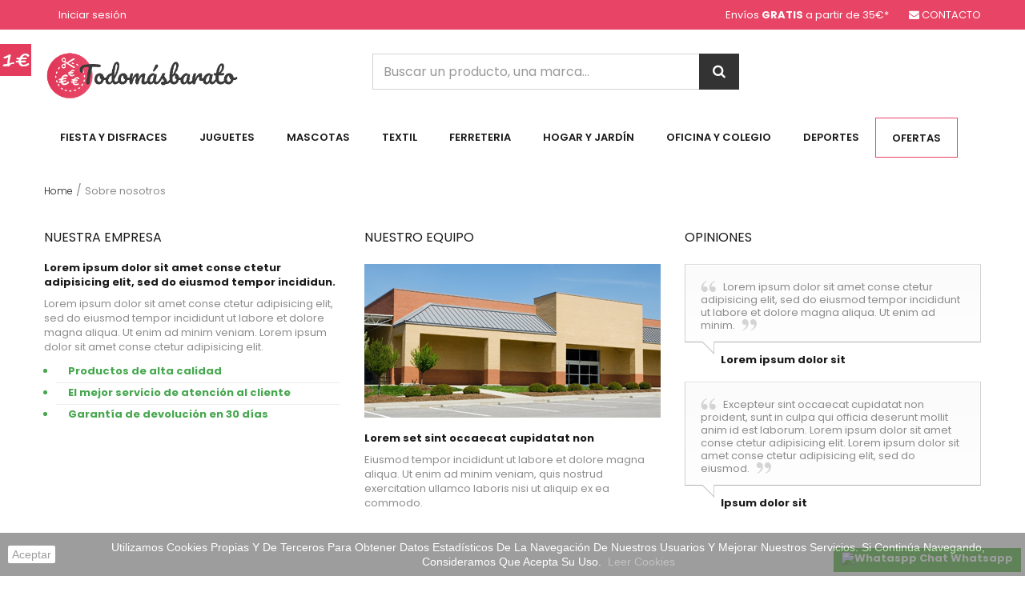

--- FILE ---
content_type: text/html; charset=utf-8
request_url: https://todomasbarato.es/info/sobre-nosotros
body_size: 12647
content:
<!DOCTYPE HTML> <!--[if lt IE 7]><html class="no-js lt-ie9 lt-ie8 lt-ie7" lang="es-es"><![endif]--> <!--[if IE 7]><html class="no-js lt-ie9 lt-ie8 ie7" lang="es-es"><![endif]--> <!--[if IE 8]><html class="no-js lt-ie9 ie8" lang="es-es"><![endif]--> <!--[if gt IE 8]><html class="no-js ie9" lang="es-es"><![endif]--><html lang="es-es"><head><meta charset="utf-8" /><title>Sobre nosotros - TodoMasBarato</title><meta name="description" content="Averigüe más sobre nosotros" /><meta name="keywords" content="sobre nosotros, información" /><meta name="generator" content="PrestaShop" /><meta name="robots" content="noindex,follow" /><meta name="viewport" content="width=device-width, minimum-scale=0.25, maximum-scale=1.6, initial-scale=1.0" /><meta name="apple-mobile-web-app-capable" content="yes" /><link rel="icon" type="image/vnd.microsoft.icon" href="/img/ico2.ico?1568408925" /><link rel="shortcut icon" type="image/x-icon" href="/img/ico2.ico?1568408925" /><link rel="stylesheet" href="https://todomasbarato.es/themes/owl_esonic/cache/v_95_28769f18587ef01b09244f596a1e90da_all.css" type="text/css" media="all" />  <link href="https://fonts.googleapis.com/css?family=Poppins:300,400,500,600,700&amp;subset=devanagari,latin-ext" rel="stylesheet"><link href='https://fonts.googleapis.com/css?family=Playfair+Display:400,400italic,700' rel='stylesheet' type='text/css'><meta name="google-site-verification" content="iRbiRXxICMS9z2OWNJwJ02Pr9Ib7KLmesX2zXtLWH_E" /> <!--[if IE 8]> 
<script src="https://oss.maxcdn.com/libs/html5shiv/3.7.0/html5shiv.js"></script> 
<script src="https://oss.maxcdn.com/libs/respond.js/1.3.0/respond.min.js"></script> <![endif]--></head><body id="cms" class="cms cms-4 cms-sobre-nosotros hide-left-column hide-right-column lang_es"><div class="owl-menu-mobile"><div class="menu-icon"> <a class="glyphicons glyphicons-remove" id="menu-icon-close" href="javascript:void(0)"></a></div><div class="menu-mobile-content"><div class="menu-mobile-inner"><div id="header_logo"> <a href="https://todomasbarato.es/" title="TodoMasBarato"> <img class="logo img-responsive" src="https://todomasbarato.es/img/todomasbarato-logo-1562528317.jpg" alt="TodoMasBarato"/> </a></div><ul class="ul-menu-mobile"><li class="level-2 parent"> <a href="https://todomasbarato.es/hogar-y-jardin/"> Hogar y Jardín </a> <span class="icon-drop-mobile-menu"></span><ul class="menu-mobile-dropdown"><li class="level-3 parent"> <a href="https://todomasbarato.es/utensilios-de-cocina/"> Utensilios de cocina </a> <span class="icon-drop-mobile-menu"></span><ul class="menu-mobile-dropdown"><li class="level-4"> <a href="https://todomasbarato.es/vajillas-y-juegos-de-cafe/"> Vajillas y juegos de café </a></li></ul></li><li class="level-3 parent"> <a href="https://todomasbarato.es/jardin-y-piscina/"> Jardín y Piscina </a> <span class="icon-drop-mobile-menu"></span><ul class="menu-mobile-dropdown"><li class="level-4"> <a href="https://todomasbarato.es/toallas-y-ponchos/"> Toallas y ponchos </a></li><li class="level-4"> <a href="https://todomasbarato.es/adornos-para-fiestas/"> Adornos para Fiestas </a></li><li class="level-4"> <a href="https://todomasbarato.es/antimosquitos/"> Antimosquitos </a></li><li class="level-4"> <a href="https://todomasbarato.es/varios-piscina-y-playa/"> Varios Piscina y playa </a></li><li class="level-4"> <a href="https://todomasbarato.es/herramientas-de-jardineria/"> Herramientas de Jardinería </a></li><li class="level-4"> <a href="https://todomasbarato.es/hinchables-piscina/"> Hinchables piscina </a></li></ul></li><li class="level-3"> <a href="https://todomasbarato.es/botellas-y-termos/"> Botellas y Termos </a></li><li class="level-3 parent"> <a href="https://todomasbarato.es/tazas/"> Tazas </a> <span class="icon-drop-mobile-menu"></span><ul class="menu-mobile-dropdown"><li class="level-4"> <a href="https://todomasbarato.es/tazas-pokemon/"> Tazas - Pokemon </a></li><li class="level-4"> <a href="https://todomasbarato.es/tazas-varias/"> Tazas - Varias </a></li></ul></li><li class="level-3"> <a href="https://todomasbarato.es/figuras-decorativas/"> Figuras Decorativas </a></li><li class="level-3"> <a href="https://todomasbarato.es/cubiertos/"> Cubiertos </a></li><li class="level-3"> <a href="https://todomasbarato.es/envases-de-plastico/"> Envases de plástico </a></li><li class="level-3"> <a href="https://todomasbarato.es/velas-e-inciensos/"> Velas e inciensos </a></li><li class="level-3"> <a href="https://todomasbarato.es/botiquin/"> Botiquín </a></li><li class="level-3"> <a href="https://todomasbarato.es/almacenaje/"> Almacenaje </a></li><li class="level-3"> <a href="https://todomasbarato.es/mantas-y-ropa-de-cama/"> Mantas y ropa de cama </a></li><li class="level-3"> <a href="https://todomasbarato.es/varios-dormitorio/"> Varios Dormitorio </a></li><li class="level-3"> <a href="https://todomasbarato.es/hogar-y-jardin-seguridad/"> Hogar y Jardín - Seguridad </a></li><li class="level-3"> <a href="https://todomasbarato.es/cubiertos-y-vasos-infantiles/"> Cubiertos y vasos infantiles </a></li><li class="level-3"> <a href="https://todomasbarato.es/varios-bano/"> Varios Baño </a></li><li class="level-3"> <a href="https://todomasbarato.es/limpieza/"> Limpieza </a></li></ul></li><li class="level-2 parent"> <a href="https://todomasbarato.es/fiesta-y-disfraces/"> Fiesta y Disfraces </a> <span class="icon-drop-mobile-menu"></span><ul class="menu-mobile-dropdown"><li class="level-3 parent"> <a href="https://todomasbarato.es/disfraces-y-trajes/"> Disfraces y trajes </a> <span class="icon-drop-mobile-menu"></span><ul class="menu-mobile-dropdown"><li class="level-4"> <a href="https://todomasbarato.es/disfraces-de-hombre/"> Disfraces de Hombre </a></li><li class="level-4"> <a href="https://todomasbarato.es/disfraces-de-mujer/"> Disfraces de Mujer </a></li><li class="level-4"> <a href="https://todomasbarato.es/disfraces-de-ninos/"> Disfraces de niños </a></li><li class="level-4"> <a href="https://todomasbarato.es/complementos-para-disfraces/"> Complementos para disfraces </a></li></ul></li></ul></li><li class="level-2 parent"> <a href="https://todomasbarato.es/ferreteria/"> Ferreteria </a> <span class="icon-drop-mobile-menu"></span><ul class="menu-mobile-dropdown"><li class="level-3 parent"> <a href="https://todomasbarato.es/herramientas-manuales/"> Herramientas manuales </a> <span class="icon-drop-mobile-menu"></span><ul class="menu-mobile-dropdown"><li class="level-4"> <a href="https://todomasbarato.es/sierras/"> Sierras </a></li><li class="level-4"> <a href="https://todomasbarato.es/taladros/"> Taladros </a></li><li class="level-4"> <a href="https://todomasbarato.es/alicates-y-tenazas/"> Alicates y Tenazas </a></li><li class="level-4"> <a href="https://todomasbarato.es/destornilladores/"> Destornilladores </a></li><li class="level-4"> <a href="https://todomasbarato.es/discos-de-corte/"> Discos de corte </a></li></ul></li><li class="level-3"> <a href="https://todomasbarato.es/clavos-tornillos-y-fijaciones/"> Clavos, Tornillos y fijaciones </a></li><li class="level-3"> <a href="https://todomasbarato.es/seguridad/"> Seguridad </a></li><li class="level-3"> <a href="https://todomasbarato.es/ferreteria-otros/"> Ferretería - Otros </a></li><li class="level-3"> <a href="https://todomasbarato.es/jardineria-y-riego/"> Jardineria y riego </a></li><li class="level-3 parent"> <a href="https://todomasbarato.es/muebles/"> Muebles </a> <span class="icon-drop-mobile-menu"></span><ul class="menu-mobile-dropdown"><li class="level-4"> <a href="https://todomasbarato.es/herrajes-para-muebles/"> Herrajes para muebles </a></li></ul></li><li class="level-3"> <a href="https://todomasbarato.es/pequeno-electrodomestico/"> Pequeño electrodoméstico </a></li><li class="level-3"> <a href="https://todomasbarato.es/espatulas-y-paletas/"> Espátulas y paletas </a></li><li class="level-3"> <a href="https://todomasbarato.es/fontaneria/"> Fontanería </a></li></ul></li><li class="level-2 parent"> <a href="https://todomasbarato.es/juguetes/"> Juguetes </a> <span class="icon-drop-mobile-menu"></span><ul class="menu-mobile-dropdown"><li class="level-3 parent"> <a href="https://todomasbarato.es/peluches/"> Peluches </a> <span class="icon-drop-mobile-menu"></span><ul class="menu-mobile-dropdown"><li class="level-4"> <a href="https://todomasbarato.es/peluches-dragon-ball/"> Peluches - Dragon Ball </a></li><li class="level-4"> <a href="https://todomasbarato.es/peluches-disney/"> Peluches - Disney </a></li><li class="level-4"> <a href="https://todomasbarato.es/peluches-pokemon/"> Peluches - Pokemon </a></li><li class="level-4"> <a href="https://todomasbarato.es/peluches-varios/"> Peluches - Varios </a></li><li class="level-4"> <a href="https://todomasbarato.es/peluches-harry-potter/"> Peluches - Harry Potter </a></li><li class="level-4"> <a href="https://todomasbarato.es/peluches-marvel/"> Peluches - Marvel </a></li><li class="level-4"> <a href="https://todomasbarato.es/peluches-peppa-pig/"> Peluches - Peppa Pig </a></li></ul></li><li class="level-3"> <a href="https://todomasbarato.es/juegos-inteligencia-y-habilidad/"> Juegos inteligencia y habilidad </a></li><li class="level-3"> <a href="https://todomasbarato.es/puzzles/"> Puzzles </a></li><li class="level-3"> <a href="https://todomasbarato.es/juegos-de-mesa/"> Juegos de mesa </a></li><li class="level-3"> <a href="https://todomasbarato.es/playmobil/"> PlayMobil </a></li><li class="level-3"> <a href="https://todomasbarato.es/juegos-al-aire-libre/"> Juegos al aire libre </a></li><li class="level-3 parent"> <a href="https://todomasbarato.es/musica-y-videojuegos/"> Musica y videojuegos </a> <span class="icon-drop-mobile-menu"></span><ul class="menu-mobile-dropdown"><li class="level-4 parent"> <a href="https://todomasbarato.es/videojuegos/"> Videojuegos </a> <span class="icon-drop-mobile-menu"></span><ul class="menu-mobile-dropdown"><li class="level-5 parent"> <a href="https://todomasbarato.es/merchandising/"> Merchandising </a> <span class="icon-drop-mobile-menu"></span><ul class="menu-mobile-dropdown"><li class="level-6"> <a href="https://todomasbarato.es/crash-bandicoot/"> CRASH BANDICOOT </a></li><li class="level-6"> <a href="https://todomasbarato.es/xbox/"> XBOX </a></li></ul></li></ul></li></ul></li><li class="level-3 parent"> <a href="https://todomasbarato.es/coleccionables/"> Coleccionables </a> <span class="icon-drop-mobile-menu"></span><ul class="menu-mobile-dropdown"><li class="level-4 parent"> <a href="https://todomasbarato.es/funko/"> FUNKO </a> <span class="icon-drop-mobile-menu"></span><ul class="menu-mobile-dropdown"><li class="level-5"> <a href="https://todomasbarato.es/pop/"> POP! </a></li><li class="level-5"> <a href="https://todomasbarato.es/dorbz/"> DORBZ </a></li></ul></li><li class="level-4 parent"> <a href="https://todomasbarato.es/figuras-pvc/"> Figuras PVC </a> <span class="icon-drop-mobile-menu"></span><ul class="menu-mobile-dropdown"><li class="level-5"> <a href="https://todomasbarato.es/banpresto-dragon-ball/"> Banpresto - Dragon Ball </a></li><li class="level-5"> <a href="https://todomasbarato.es/branpresto-one-piece/"> Branpresto - One Piece </a></li><li class="level-5"> <a href="https://todomasbarato.es/figuras-videojuegos/"> Figuras Vídeojuegos </a></li></ul></li></ul></li><li class="level-3"> <a href="https://todomasbarato.es/juegos-de-construccion/"> Juegos de Construccion </a></li><li class="level-3"> <a href="https://todomasbarato.es/juegos-de-cartas/"> Juegos de cartas </a></li><li class="level-3"> <a href="https://todomasbarato.es/munecas/"> Muñecas </a></li><li class="level-3 parent"> <a href="https://todomasbarato.es/munecos/"> Muñecos </a> <span class="icon-drop-mobile-menu"></span><ul class="menu-mobile-dropdown"><li class="level-4"> <a href="https://todomasbarato.es/munecos-de-star-wars/"> Muñecos de Star Wars </a></li></ul></li><li class="level-3"> <a href="https://todomasbarato.es/juguetes-oficios/"> Juguetes oficios </a></li></ul></li><li class="level-2 parent"> <a href="https://todomasbarato.es/mascotas/"> Mascotas </a> <span class="icon-drop-mobile-menu"></span><ul class="menu-mobile-dropdown"><li class="level-3 parent"> <a href="https://todomasbarato.es/perros/"> Perros </a> <span class="icon-drop-mobile-menu"></span><ul class="menu-mobile-dropdown"><li class="level-4"> <a href="https://todomasbarato.es/juguetes-perros/"> Juguetes </a></li><li class="level-4"> <a href="https://todomasbarato.es/higiene/"> Higiene </a></li><li class="level-4"> <a href="https://todomasbarato.es/para-pasear/"> Para pasear </a></li></ul></li><li class="level-3 parent"> <a href="https://todomasbarato.es/gatos/"> Gatos </a> <span class="icon-drop-mobile-menu"></span><ul class="menu-mobile-dropdown"><li class="level-4"> <a href="https://todomasbarato.es/higiene-y-belleza/"> Higiene y Belleza </a></li><li class="level-4"> <a href="https://todomasbarato.es/rascadores-y-juguetes/"> Rascadores y Juguetes </a></li></ul></li><li class="level-3"> <a href="https://todomasbarato.es/accesorios-para-transporte/"> Accesorios para transporte </a></li><li class="level-3"> <a href="https://todomasbarato.es/camas-y-descanso/"> Camas y descanso </a></li></ul></li><li class="level-2 parent"> <a href="https://todomasbarato.es/oficina-y-colegio/"> Oficina y Colegio </a> <span class="icon-drop-mobile-menu"></span><ul class="menu-mobile-dropdown"><li class="level-3"> <a href="https://todomasbarato.es/mochilas-y-carteras/"> Mochilas y carteras </a></li><li class="level-3"> <a href="https://todomasbarato.es/estuches-y-plumieres/"> Estuches y plumieres </a></li><li class="level-3"> <a href="https://todomasbarato.es/todo-para-escritura/"> Todo para escritura </a></li><li class="level-3"> <a href="https://todomasbarato.es/material-escolar/"> Material Escolar </a></li><li class="level-3"> <a href="https://todomasbarato.es/bolsas-aseo-y-almuerzo/"> Bolsas Aseo y almuerzo </a></li><li class="level-3"> <a href="https://todomasbarato.es/manualidades-y-artistica/"> Manualidades y Artística </a></li><li class="level-3"> <a href="https://todomasbarato.es/carpetas-y-archivadores/"> Carpetas y archivadores </a></li><li class="level-3"> <a href="https://todomasbarato.es/libros-y-comics/"> Libros y Comics </a></li><li class="level-3"> <a href="https://todomasbarato.es/accesorios-para-pc/"> Accesorios para pc </a></li></ul></li><li class="level-2 parent"> <a href="https://todomasbarato.es/deportes/"> Deportes </a> <span class="icon-drop-mobile-menu"></span><ul class="menu-mobile-dropdown"><li class="level-3"> <a href="https://todomasbarato.es/deportes-de-raqueta/"> Deportes de raqueta </a></li><li class="level-3"> <a href="https://todomasbarato.es/airsoft-y-paintball/"> Airsoft y paintball </a></li><li class="level-3"> <a href="https://todomasbarato.es/patinaje/"> Patinaje </a></li><li class="level-3"> <a href="https://todomasbarato.es/pesca/"> Pesca </a></li><li class="level-3"> <a href="https://todomasbarato.es/dianas-y-dardos/"> Dianas y Dardos </a></li><li class="level-3"> <a href="https://todomasbarato.es/acuaticos/"> Acuáticos </a></li></ul></li><li class="level-2 parent"> <a href="https://todomasbarato.es/textil/"> Textil </a> <span class="icon-drop-mobile-menu"></span><ul class="menu-mobile-dropdown"><li class="level-3"> <a href="https://todomasbarato.es/hombre/"> Hombre </a></li><li class="level-3"> <a href="https://todomasbarato.es/mujer/"> Mujer </a></li><li class="level-3 parent"> <a href="https://todomasbarato.es/ninos-y-ninas/"> Niños y Niñas </a> <span class="icon-drop-mobile-menu"></span><ul class="menu-mobile-dropdown"><li class="level-4"> <a href="https://todomasbarato.es/ropa-interior/"> Ropa interior </a></li><li class="level-4"> <a href="https://todomasbarato.es/gorras/"> Gorras </a></li><li class="level-4"> <a href="https://todomasbarato.es/banadores/"> Bañadores </a></li><li class="level-4"> <a href="https://todomasbarato.es/ropa-y-complementos-lluvia/"> Ropa y complementos Lluvia </a></li></ul></li><li class="level-3"> <a href="https://todomasbarato.es/bufandas-y-bragas-para-cuello/"> Bufandas y Bragas para cuello </a></li><li class="level-3"> <a href="https://todomasbarato.es/carteras-y-bandoleras/"> Carteras y Bandoleras </a></li><li class="level-3"> <a href="https://todomasbarato.es/otros-complementos/"> Otros complementos </a></li><li class="level-3"> <a href="https://todomasbarato.es/unisex/"> Unisex </a></li></ul></li><li class="level-2 parent"> <a href="https://todomasbarato.es/coleccionismo-y-otros/"> Coleccionismo y otros </a> <span class="icon-drop-mobile-menu"></span><ul class="menu-mobile-dropdown"><li class="level-3"> <a href="https://todomasbarato.es/banderas/"> Banderas </a></li><li class="level-3"> <a href="https://todomasbarato.es/otros/"> Otros </a></li><li class="level-3"> <a href="https://todomasbarato.es/llaveros/"> LLaveros </a></li><li class="level-3"> <a href="https://todomasbarato.es/vehiculos/"> Vehículos </a></li></ul></li><li class="level-2 parent"> <a href="https://todomasbarato.es/bebes-y-puericultura/"> Bebes y Puericultura </a> <span class="icon-drop-mobile-menu"></span><ul class="menu-mobile-dropdown"><li class="level-3"> <a href="https://todomasbarato.es/accesorios-para-carrito/"> Accesorios para carrito </a></li><li class="level-3"> <a href="https://todomasbarato.es/biberones-y-chupetes/"> Biberones y chupetes </a></li><li class="level-3"> <a href="https://todomasbarato.es/accesorios-para-coche/"> Accesorios para coche </a></li><li class="level-3"> <a href="https://todomasbarato.es/sonajeros/"> Sonajeros </a></li><li class="level-3"> <a href="https://todomasbarato.es/ropa-y-complementos/"> Ropa y complementos </a></li></ul></li><li class="level-2 parent"> <a href="https://todomasbarato.es/belleza-y-salud/"> Belleza y Salud </a> <span class="icon-drop-mobile-menu"></span><ul class="menu-mobile-dropdown"><li class="level-3"> <a href="https://todomasbarato.es/pelo-y-cabello/"> Pelo y Cabello </a></li><li class="level-3"> <a href="https://todomasbarato.es/manicura/"> Manicura </a></li><li class="level-3"> <a href="https://todomasbarato.es/botiquin/"> Botiquín </a></li></ul></li></ul><div class="info-link"><div id="informations_block_left_1" class="informations_block_left"><h4 class="title_block"> <a href="https://todomasbarato.es/info/inicio/"> Información </a></h4><div class="list-block"><ul class="ul-menu-mobile"><li> <a href="https://todomasbarato.es/info/entrega" title="Envío"> Envío </a></li><li> <a href="https://todomasbarato.es/info/aviso-legal" title="Aviso legal"> Aviso legal </a></li><li> <a href="https://todomasbarato.es/info/terminos-y-condiciones-de-uso" title="Términos y condiciones"> Términos y condiciones </a></li><li> <a href="https://todomasbarato.es/info/sobre-nosotros" title="Sobre nosotros"> Sobre nosotros </a></li><li> <a href="https://todomasbarato.es/info/pago-seguro" title="Pago seguro"> Pago seguro </a></li><li> <a href="https://todomasbarato.es/tiendas" title="Nuestras tiendas"> Nuestras tiendas </a></li><li> <a href="https://todomasbarato.es/module/owlblog/categoryPost" title="Nuestro blog"> Nuestro blog </a></li></ul></div></div></div></div></div></div><div id="page"><div class="header-container clearfix"> <header id="header"><div class="nav"><div class="container"><div> <nav><div class="shop-contact"><div class="" style="float:left;margin-right:25px"> Envíos <strong>GRATIS</strong> a partir de <span title="Sólo en península">35€*</span></div><div class="shop-mail"> <a href="/contactanos"> CONTACTO</a></div></div><div class="header_user_info"> <a class="login" href="https://todomasbarato.es/mi-cuenta" rel="nofollow" title="Acceda a su cuenta de cliente"> Iniciar sesión </a></div></nav></div></div></div><div class="header-top"><div class="container"><div id="header_logo"><div class="icon_menu visible-xs"> <a href="javascript:void(0);" data-toggle="tooltip" data-placement="top" title="Todas las Categorias"><span>icon</span></a></div> <a href="https://todomasbarato.es/" title="TodoMasBarato"> <img class="logo img-responsive" src="https://todomasbarato.es/img/todomasbarato-logo-1562528317.jpg" alt="TodoMasBarato"/> </a></div> <script type="application/ld+json">{
    "@context": "http://schema.org",
    "@type": "WebSite",
    "url": "https://todomasbarato.es/",
    "potentialAction":
    {
        "@type": "SearchAction",
        "target": "https://todomasbarato.es/jolisearch?search_query={search_query}",
        "query-input": "required name=search_query"
    }
}</script> <div id="search_block_top" class="jolisearch col-sm-5"><form method="get" action="https://todomasbarato.es/jolisearch" id="searchbox"><input class="search_query form-control ac_input" type="text" id="search_query_top" name="search_query" value="" data-autocomplete-mode="1" data-autocomplete="https://todomasbarato.es/jolisearch" data-lang="1" data-manufacturer="Fabricantes" data-product="Productos" data-category="Categorías" data-minwordlen="3" data-no-results-found="Ningún producto corresponde con su búsqueda" data-more-results="Mostrar todos los resultados" placeholder="Buscar un producto, una marca..." /><button type="submit" class="button btn btn-default button-search"> <span>Buscar</span> </button></form></div></div></div><div id="_mobile_search_block"></div><div class="owl-menu"><div class="container"><div class="row"><div id="owl-menu-horizontal" class="owl-menu-horizontal col-sm-12 col-md-12"><div class="container"><div class="title-menu-mobile"><span>Navigation</span></div><ul class="menu-content"><li class="level-1 visible-sm icon_menu"> <a href="javascript: void(0);" data-toggle="tooltip" data-placement="bottom" title="All Category"> <span>icon</span> </a></li><li class="level-1 parent"> <a href="https://todomasbarato.es/fiesta-y-disfraces/"> Fiesta y Disfraces </a><ul class="menu-dropdown cat-drop-menu"><li class="level-2 parent"> <a href="https://todomasbarato.es/disfraces-y-trajes/"> Disfraces y trajes </a><ul class="menu-dropdown cat-drop-menu"><li class="level-3"> <a href="https://todomasbarato.es/disfraces-de-hombre/"> Disfraces de Hombre </a></li><li class="level-3"> <a href="https://todomasbarato.es/disfraces-de-mujer/"> Disfraces de Mujer </a></li><li class="level-3"> <a href="https://todomasbarato.es/disfraces-de-ninos/"> Disfraces de niños </a></li><li class="level-3"> <a href="https://todomasbarato.es/complementos-para-disfraces/"> Complementos para disfraces </a></li></ul></li></ul></li><li class="level-1 parent"> <a href="https://todomasbarato.es/juguetes/"> Juguetes </a><ul class="menu-dropdown cat-drop-menu"><li class="level-2 parent"> <a href="https://todomasbarato.es/peluches/"> Peluches </a><ul class="menu-dropdown cat-drop-menu"><li class="level-3"> <a href="https://todomasbarato.es/peluches-dragon-ball/"> Peluches - Dragon Ball </a></li><li class="level-3"> <a href="https://todomasbarato.es/peluches-disney/"> Peluches - Disney </a></li><li class="level-3"> <a href="https://todomasbarato.es/peluches-pokemon/"> Peluches - Pokemon </a></li><li class="level-3"> <a href="https://todomasbarato.es/peluches-varios/"> Peluches - Varios </a></li><li class="level-3"> <a href="https://todomasbarato.es/peluches-harry-potter/"> Peluches - Harry Potter </a></li><li class="level-3"> <a href="https://todomasbarato.es/peluches-marvel/"> Peluches - Marvel </a></li><li class="level-3"> <a href="https://todomasbarato.es/peluches-peppa-pig/"> Peluches - Peppa Pig </a></li></ul></li><li class="level-2"> <a href="https://todomasbarato.es/juegos-inteligencia-y-habilidad/"> Juegos inteligencia y habilidad </a></li><li class="level-2"> <a href="https://todomasbarato.es/puzzles/"> Puzzles </a></li><li class="level-2"> <a href="https://todomasbarato.es/juegos-de-mesa/"> Juegos de mesa </a></li><li class="level-2"> <a href="https://todomasbarato.es/playmobil/"> PlayMobil </a></li><li class="level-2"> <a href="https://todomasbarato.es/juegos-al-aire-libre/"> Juegos al aire libre </a></li><li class="level-2 parent"> <a href="https://todomasbarato.es/musica-y-videojuegos/"> Musica y videojuegos </a><ul class="menu-dropdown cat-drop-menu"><li class="level-3 parent"> <a href="https://todomasbarato.es/videojuegos/"> Videojuegos </a><ul class="menu-dropdown cat-drop-menu"><li class="level-4 parent"> <a href="https://todomasbarato.es/merchandising/"> Merchandising </a><ul class="menu-dropdown cat-drop-menu"><li class="level-5"> <a href="https://todomasbarato.es/crash-bandicoot/"> CRASH BANDICOOT </a></li><li class="level-5"> <a href="https://todomasbarato.es/xbox/"> XBOX </a></li></ul></li></ul></li></ul></li><li class="level-2 parent"> <a href="https://todomasbarato.es/coleccionables/"> Coleccionables </a><ul class="menu-dropdown cat-drop-menu"><li class="level-3 parent"> <a href="https://todomasbarato.es/funko/"> FUNKO </a><ul class="menu-dropdown cat-drop-menu"><li class="level-4"> <a href="https://todomasbarato.es/pop/"> POP! </a></li><li class="level-4"> <a href="https://todomasbarato.es/dorbz/"> DORBZ </a></li></ul></li><li class="level-3 parent"> <a href="https://todomasbarato.es/figuras-pvc/"> Figuras PVC </a><ul class="menu-dropdown cat-drop-menu"><li class="level-4"> <a href="https://todomasbarato.es/banpresto-dragon-ball/"> Banpresto - Dragon Ball </a></li><li class="level-4"> <a href="https://todomasbarato.es/branpresto-one-piece/"> Branpresto - One Piece </a></li><li class="level-4"> <a href="https://todomasbarato.es/figuras-videojuegos/"> Figuras Vídeojuegos </a></li></ul></li></ul></li><li class="level-2"> <a href="https://todomasbarato.es/juegos-de-construccion/"> Juegos de Construccion </a></li><li class="level-2"> <a href="https://todomasbarato.es/juegos-de-cartas/"> Juegos de cartas </a></li><li class="level-2"> <a href="https://todomasbarato.es/munecas/"> Muñecas </a></li><li class="level-2 parent"> <a href="https://todomasbarato.es/munecos/"> Muñecos </a><ul class="menu-dropdown cat-drop-menu"><li class="level-3"> <a href="https://todomasbarato.es/munecos-de-star-wars/"> Muñecos de Star Wars </a></li></ul></li><li class="level-2"> <a href="https://todomasbarato.es/juguetes-oficios/"> Juguetes oficios </a></li></ul></li><li class="level-1 parent"> <a href="https://todomasbarato.es/mascotas/"> Mascotas </a><ul class="menu-dropdown cat-drop-menu"><li class="level-2 parent"> <a href="https://todomasbarato.es/perros/"> Perros </a><ul class="menu-dropdown cat-drop-menu"><li class="level-3"> <a href="https://todomasbarato.es/juguetes-perros/"> Juguetes </a></li><li class="level-3"> <a href="https://todomasbarato.es/higiene/"> Higiene </a></li><li class="level-3"> <a href="https://todomasbarato.es/para-pasear/"> Para pasear </a></li></ul></li><li class="level-2 parent"> <a href="https://todomasbarato.es/gatos/"> Gatos </a><ul class="menu-dropdown cat-drop-menu"><li class="level-3"> <a href="https://todomasbarato.es/higiene-y-belleza/"> Higiene y Belleza </a></li><li class="level-3"> <a href="https://todomasbarato.es/rascadores-y-juguetes/"> Rascadores y Juguetes </a></li></ul></li><li class="level-2"> <a href="https://todomasbarato.es/accesorios-para-transporte/"> Accesorios para transporte </a></li><li class="level-2"> <a href="https://todomasbarato.es/camas-y-descanso/"> Camas y descanso </a></li></ul></li><li class="level-1 parent"> <a href="https://todomasbarato.es/textil/"> Textil </a><ul class="menu-dropdown cat-drop-menu"><li class="level-2"> <a href="https://todomasbarato.es/hombre/"> Hombre </a></li><li class="level-2"> <a href="https://todomasbarato.es/mujer/"> Mujer </a></li><li class="level-2 parent"> <a href="https://todomasbarato.es/ninos-y-ninas/"> Niños y Niñas </a><ul class="menu-dropdown cat-drop-menu"><li class="level-3"> <a href="https://todomasbarato.es/ropa-interior/"> Ropa interior </a></li><li class="level-3"> <a href="https://todomasbarato.es/gorras/"> Gorras </a></li><li class="level-3"> <a href="https://todomasbarato.es/banadores/"> Bañadores </a></li><li class="level-3"> <a href="https://todomasbarato.es/ropa-y-complementos-lluvia/"> Ropa y complementos Lluvia </a></li></ul></li><li class="level-2"> <a href="https://todomasbarato.es/bufandas-y-bragas-para-cuello/"> Bufandas y Bragas para cuello </a></li><li class="level-2"> <a href="https://todomasbarato.es/carteras-y-bandoleras/"> Carteras y Bandoleras </a></li><li class="level-2"> <a href="https://todomasbarato.es/otros-complementos/"> Otros complementos </a></li><li class="level-2"> <a href="https://todomasbarato.es/unisex/"> Unisex </a></li></ul></li><li class="level-1 parent"> <a href="https://todomasbarato.es/ferreteria/"> Ferreteria </a><ul class="menu-dropdown cat-drop-menu"><li class="level-2 parent"> <a href="https://todomasbarato.es/herramientas-manuales/"> Herramientas manuales </a><ul class="menu-dropdown cat-drop-menu"><li class="level-3"> <a href="https://todomasbarato.es/sierras/"> Sierras </a></li><li class="level-3"> <a href="https://todomasbarato.es/taladros/"> Taladros </a></li><li class="level-3"> <a href="https://todomasbarato.es/alicates-y-tenazas/"> Alicates y Tenazas </a></li><li class="level-3"> <a href="https://todomasbarato.es/destornilladores/"> Destornilladores </a></li><li class="level-3"> <a href="https://todomasbarato.es/discos-de-corte/"> Discos de corte </a></li></ul></li><li class="level-2"> <a href="https://todomasbarato.es/clavos-tornillos-y-fijaciones/"> Clavos, Tornillos y fijaciones </a></li><li class="level-2"> <a href="https://todomasbarato.es/seguridad/"> Seguridad </a></li><li class="level-2"> <a href="https://todomasbarato.es/ferreteria-otros/"> Ferretería - Otros </a></li><li class="level-2"> <a href="https://todomasbarato.es/jardineria-y-riego/"> Jardineria y riego </a></li><li class="level-2 parent"> <a href="https://todomasbarato.es/muebles/"> Muebles </a><ul class="menu-dropdown cat-drop-menu"><li class="level-3"> <a href="https://todomasbarato.es/herrajes-para-muebles/"> Herrajes para muebles </a></li></ul></li><li class="level-2"> <a href="https://todomasbarato.es/pequeno-electrodomestico/"> Pequeño electrodoméstico </a></li><li class="level-2"> <a href="https://todomasbarato.es/espatulas-y-paletas/"> Espátulas y paletas </a></li><li class="level-2"> <a href="https://todomasbarato.es/fontaneria/"> Fontanería </a></li></ul></li><li class="level-1 parent"> <a href="https://todomasbarato.es/hogar-y-jardin/"> Hogar y Jardín </a><ul class="menu-dropdown cat-drop-menu"><li class="level-2 parent"> <a href="https://todomasbarato.es/utensilios-de-cocina/"> Utensilios de cocina </a><ul class="menu-dropdown cat-drop-menu"><li class="level-3"> <a href="https://todomasbarato.es/vajillas-y-juegos-de-cafe/"> Vajillas y juegos de café </a></li></ul></li><li class="level-2 parent"> <a href="https://todomasbarato.es/jardin-y-piscina/"> Jardín y Piscina </a><ul class="menu-dropdown cat-drop-menu"><li class="level-3"> <a href="https://todomasbarato.es/toallas-y-ponchos/"> Toallas y ponchos </a></li><li class="level-3"> <a href="https://todomasbarato.es/adornos-para-fiestas/"> Adornos para Fiestas </a></li><li class="level-3"> <a href="https://todomasbarato.es/antimosquitos/"> Antimosquitos </a></li><li class="level-3"> <a href="https://todomasbarato.es/varios-piscina-y-playa/"> Varios Piscina y playa </a></li><li class="level-3"> <a href="https://todomasbarato.es/herramientas-de-jardineria/"> Herramientas de Jardinería </a></li><li class="level-3"> <a href="https://todomasbarato.es/hinchables-piscina/"> Hinchables piscina </a></li></ul></li><li class="level-2"> <a href="https://todomasbarato.es/botellas-y-termos/"> Botellas y Termos </a></li><li class="level-2 parent"> <a href="https://todomasbarato.es/tazas/"> Tazas </a><ul class="menu-dropdown cat-drop-menu"><li class="level-3"> <a href="https://todomasbarato.es/tazas-pokemon/"> Tazas - Pokemon </a></li><li class="level-3"> <a href="https://todomasbarato.es/tazas-varias/"> Tazas - Varias </a></li></ul></li><li class="level-2"> <a href="https://todomasbarato.es/figuras-decorativas/"> Figuras Decorativas </a></li><li class="level-2"> <a href="https://todomasbarato.es/cubiertos/"> Cubiertos </a></li><li class="level-2"> <a href="https://todomasbarato.es/envases-de-plastico/"> Envases de plástico </a></li><li class="level-2"> <a href="https://todomasbarato.es/velas-e-inciensos/"> Velas e inciensos </a></li><li class="level-2"> <a href="https://todomasbarato.es/botiquin/"> Botiquín </a></li><li class="level-2"> <a href="https://todomasbarato.es/almacenaje/"> Almacenaje </a></li><li class="level-2"> <a href="https://todomasbarato.es/mantas-y-ropa-de-cama/"> Mantas y ropa de cama </a></li><li class="level-2"> <a href="https://todomasbarato.es/varios-dormitorio/"> Varios Dormitorio </a></li><li class="level-2"> <a href="https://todomasbarato.es/hogar-y-jardin-seguridad/"> Hogar y Jardín - Seguridad </a></li><li class="level-2"> <a href="https://todomasbarato.es/cubiertos-y-vasos-infantiles/"> Cubiertos y vasos infantiles </a></li><li class="level-2"> <a href="https://todomasbarato.es/varios-bano/"> Varios Baño </a></li><li class="level-2"> <a href="https://todomasbarato.es/limpieza/"> Limpieza </a></li></ul></li><li class="level-1 parent"> <a href="https://todomasbarato.es/oficina-y-colegio/"> Oficina y Colegio </a><ul class="menu-dropdown cat-drop-menu"><li class="level-2"> <a href="https://todomasbarato.es/mochilas-y-carteras/"> Mochilas y carteras </a></li><li class="level-2"> <a href="https://todomasbarato.es/estuches-y-plumieres/"> Estuches y plumieres </a></li><li class="level-2"> <a href="https://todomasbarato.es/todo-para-escritura/"> Todo para escritura </a></li><li class="level-2"> <a href="https://todomasbarato.es/material-escolar/"> Material Escolar </a></li><li class="level-2"> <a href="https://todomasbarato.es/bolsas-aseo-y-almuerzo/"> Bolsas Aseo y almuerzo </a></li><li class="level-2"> <a href="https://todomasbarato.es/manualidades-y-artistica/"> Manualidades y Artística </a></li><li class="level-2"> <a href="https://todomasbarato.es/carpetas-y-archivadores/"> Carpetas y archivadores </a></li><li class="level-2"> <a href="https://todomasbarato.es/libros-y-comics/"> Libros y Comics </a></li><li class="level-2"> <a href="https://todomasbarato.es/accesorios-para-pc/"> Accesorios para pc </a></li></ul></li><li class="level-1 parent"> <a href="https://todomasbarato.es/deportes/"> Deportes </a><ul class="menu-dropdown cat-drop-menu"><li class="level-2"> <a href="https://todomasbarato.es/deportes-de-raqueta/"> Deportes de raqueta </a></li><li class="level-2"> <a href="https://todomasbarato.es/airsoft-y-paintball/"> Airsoft y paintball </a></li><li class="level-2"> <a href="https://todomasbarato.es/patinaje/"> Patinaje </a></li><li class="level-2"> <a href="https://todomasbarato.es/pesca/"> Pesca </a></li><li class="level-2"> <a href="https://todomasbarato.es/dianas-y-dardos/"> Dianas y Dardos </a></li><li class="level-2"> <a href="https://todomasbarato.es/acuaticos/"> Acuáticos </a></li></ul></li><li class="level-1 ofertas"> <a href="/bajamos-precios"> <span>Ofertas</span> </a> <span class="icon-drop-mobile"></span></li></ul>  </div></div><div class="owl-block-topmenu hidden-xs col-sm-4 col-md-3"></div></div></div></div> </header></div><div class="page-title"><div class="container"><div class="g-breadcrumb"><h1></h1><div class="breadcrumb clearfix" itemscope itemtype="http://schema.org/BreadcrumbList"> <a class="home" href="https://todomasbarato.es/" title="Volver al inicio">Home</a> <span class="navigation-pipe">&gt;</span> Sobre nosotros</div></div></div></div><div class="columns-container"><div id="columns" class="container"><div class="row"><div id="center_column" class="center_column col-xs-12 col-sm-12"><div class="rte"><h1 class="page-heading bottom-indent">Sobre nosotros</h1><div class="row"><div class="col-xs-12 col-sm-4"><div class="cms-block"><h3 class="page-subheading">Nuestra empresa</h3><p><strong class="dark">Lorem ipsum dolor sit amet conse ctetur adipisicing elit, sed do eiusmod tempor incididun.</strong></p><p>Lorem ipsum dolor sit amet conse ctetur adipisicing elit, sed do eiusmod tempor incididunt ut labore et dolore magna aliqua. Ut enim ad minim veniam. Lorem ipsum dolor sit amet conse ctetur adipisicing elit.</p><ul class="list-1"><li><em class="icon-ok"></em>Productos de alta calidad</li><li><em class="icon-ok"></em>El mejor servicio de atención al cliente</li><li><em class="icon-ok"></em>Garantía de devolución en 30 días</li></ul></div></div><div class="col-xs-12 col-sm-4"><div class="cms-box"><h3 class="page-subheading">Nuestro equipo</h3> <img title="cms-img" src="../img/cms/cms-img.jpg" alt="cms-img" width="370" height="192" /><p><strong class="dark">Lorem set sint occaecat cupidatat non </strong></p><p>Eiusmod tempor incididunt ut labore et dolore magna aliqua. Ut enim ad minim veniam, quis nostrud exercitation ullamco laboris nisi ut aliquip ex ea commodo.</p></div></div><div class="col-xs-12 col-sm-4"><div class="cms-box"><h3 class="page-subheading">Opiniones</h3><div class="testimonials"><div class="inner"><span class="before">“</span>Lorem ipsum dolor sit amet conse ctetur adipisicing elit, sed do eiusmod tempor incididunt ut labore et dolore magna aliqua. Ut enim ad minim.<span class="after">”</span></div></div><p><strong class="dark">Lorem ipsum dolor sit</strong></p><div class="testimonials"><div class="inner"><span class="before">“</span>Excepteur sint occaecat cupidatat non proident, sunt in culpa qui officia deserunt mollit anim id est laborum. Lorem ipsum dolor sit amet conse ctetur adipisicing elit. Lorem ipsum dolor sit amet conse ctetur adipisicing elit, sed do eiusmod.<span class="after">”</span></div></div><p><strong class="dark">Ipsum dolor sit</strong></p></div></div></div></div> <br /></div></div></div></div><div> <a href="/productos-recomendados?pp=1" alt="Ofertas de productos a 1€" title="Productos por solo 1€" ><div class="lateoferta"></div> </a></div><div class="footer-container"> <footer id="footer"><div class="container"><div class="row"> <section id="social_block" class="clearfix"><div class="footer-logo col-sm-3"> <a href="https://todomasbarato.es/" title="TodoMasBarato"> <img class="logo" src="https://todomasbarato.es/img/todomasbarato-logo-1562528317.jpg" alt="TodoMasBarato"/> </a></div><div class="block_content col-sm-9"><ul><li class="facebook"> <a class="_blank" href="https://www.facebook.com/Todomásbarato-674465499688374/"> <span>Facebook</span> </a></li><li class="twitter"> <a class="_blank" href="https://www.twitter.com/todomasbaratoes"> <span>Twitter</span> </a></li><li class="rss"> <a class="_blank" href="https://todomasbarato.es/noticias"> <span>RSS</span> </a></li></ul></div> </section><section id="block_contact_infos" class="footer-block col-xs-12 col-md-4"><div class="block-content"><div class="block-about-us"><p><span>Todomasbarato es una&nbsp;</span><strong>empresa española</strong><span>&nbsp;especializada en la venta de artículos de <strong>bazar y disfraces</strong>. Nuestro finalidad consiste en ofrecer un servicio pre y post venta de alto nivel, y ofreciendo al cliente siempre el mejor precio en los productos que necesita día a día.</span></p></div><div class="contact-infos"><ul><li> <i class="icon-map-marker"></i> <span> Todo Más Barato, Estamos en Alicante </span></li><li> <i class="icon-phone"></i> <span>LLámanos</span> <span>675 907 862</span></li><li> <i class="icon-envelope-alt"></i> <span>Email:</span> <span><a href="&#109;&#97;&#105;&#108;&#116;&#111;&#58;%74%6f%64%6f%6d%61%73%62%61%72%61%74%6f%67%65%73%74%69%6f%6e@%67%6d%61%69%6c.%63%6f%6d" >&#x74;&#x6f;&#x64;&#x6f;&#x6d;&#x61;&#x73;&#x62;&#x61;&#x72;&#x61;&#x74;&#x6f;&#x67;&#x65;&#x73;&#x74;&#x69;&#x6f;&#x6e;&#x40;&#x67;&#x6d;&#x61;&#x69;&#x6c;&#x2e;&#x63;&#x6f;&#x6d;</a></span></li></ul></div></div> </section><section class="blockcategories_footer footer-block col-xs-12 col-sm-3 col-md-2"><h4>Categorías</h4><div class="category_footer toggle-footer"><div class="list"><ul class="tree dhtml"><li > <a href="https://todomasbarato.es/hogar-y-jardin/" title="Disponemos de gran variedad de productos siempre todo más barato de Hogar y jardín, todo tipo de productos tazas, cubiertos, envases y mucho más, productos originales de marcas y productos de jardinería profesional. Obtén descuentos por compra múltiple y envío gratis al hacer tu compra.&nbsp;"> Hogar y Jardín </a><ul><li > <a href="https://todomasbarato.es/utensilios-de-cocina/" title=""> Utensilios de cocina </a><ul><li class="last"> <a href="https://todomasbarato.es/vajillas-y-juegos-de-cafe/" title=""> Vajillas y juegos de café </a></li></ul></li><li > <a href="https://todomasbarato.es/jardin-y-piscina/" title=""> Jardín y Piscina </a><ul><li > <a href="https://todomasbarato.es/toallas-y-ponchos/" title=""> Toallas y ponchos </a></li><li > <a href="https://todomasbarato.es/adornos-para-fiestas/" title=""> Adornos para Fiestas </a></li><li > <a href="https://todomasbarato.es/antimosquitos/" title=""> Antimosquitos </a></li><li > <a href="https://todomasbarato.es/varios-piscina-y-playa/" title=""> Varios Piscina y playa </a></li><li > <a href="https://todomasbarato.es/herramientas-de-jardineria/" title=""> Herramientas de Jardinería </a></li><li class="last"> <a href="https://todomasbarato.es/hinchables-piscina/" title=""> Hinchables piscina </a></li></ul></li><li > <a href="https://todomasbarato.es/botellas-y-termos/" title=""> Botellas y Termos </a></li><li > <a href="https://todomasbarato.es/tazas/" title=""> Tazas </a><ul><li > <a href="https://todomasbarato.es/tazas-pokemon/" title=""> Tazas - Pokemon </a></li><li class="last"> <a href="https://todomasbarato.es/tazas-varias/" title=""> Tazas - Varias </a></li></ul></li><li > <a href="https://todomasbarato.es/figuras-decorativas/" title=""> Figuras Decorativas </a></li><li > <a href="https://todomasbarato.es/cubiertos/" title=""> Cubiertos </a></li><li > <a href="https://todomasbarato.es/envases-de-plastico/" title=""> Envases de plástico </a></li><li > <a href="https://todomasbarato.es/velas-e-inciensos/" title=""> Velas e inciensos </a></li><li > <a href="https://todomasbarato.es/botiquin/" title=""> Botiquín </a></li><li > <a href="https://todomasbarato.es/almacenaje/" title=""> Almacenaje </a></li><li > <a href="https://todomasbarato.es/mantas-y-ropa-de-cama/" title=""> Mantas y ropa de cama </a></li><li > <a href="https://todomasbarato.es/varios-dormitorio/" title=""> Varios Dormitorio </a></li><li > <a href="https://todomasbarato.es/hogar-y-jardin-seguridad/" title=""> Hogar y Jardín - Seguridad </a></li><li > <a href="https://todomasbarato.es/cubiertos-y-vasos-infantiles/" title=""> Cubiertos y vasos infantiles </a></li><li > <a href="https://todomasbarato.es/varios-bano/" title=""> Varios Baño </a></li><li class="last"> <a href="https://todomasbarato.es/limpieza/" title=""> Limpieza </a></li></ul></li><li > <a href="https://todomasbarato.es/fiesta-y-disfraces/" title="Disponemos de más de 3000 referencias de disfraces para fiestas, tanto infantiles como para adultos, descuentos para grupos carnaval, halloween y todo tipo de fiestas de disfraces siempre con los precios para todo más barato."> Fiesta y Disfraces </a><ul><li class="last"> <a href="https://todomasbarato.es/disfraces-y-trajes/" title=""> Disfraces y trajes </a><ul><li > <a href="https://todomasbarato.es/disfraces-de-hombre/" title=""> Disfraces de Hombre </a></li><li > <a href="https://todomasbarato.es/disfraces-de-mujer/" title=""> Disfraces de Mujer </a></li><li > <a href="https://todomasbarato.es/disfraces-de-ninos/" title=""> Disfraces de niños </a></li><li class="last"> <a href="https://todomasbarato.es/complementos-para-disfraces/" title=""> Complementos para disfraces </a></li></ul></li></ul></li><li > <a href="https://todomasbarato.es/ferreteria/" title="Productos muy baratos de ferretería online, consigue los mejores productos profesionales de ferretería siempre todo más barato, herramientas de calidad profesional para empresas y particulares. Con envíos rápidos y al mejor precio"> Ferreteria </a><ul><li > <a href="https://todomasbarato.es/herramientas-manuales/" title=""> Herramientas manuales </a><ul><li > <a href="https://todomasbarato.es/sierras/" title=""> Sierras </a></li><li > <a href="https://todomasbarato.es/taladros/" title=""> Taladros </a></li><li > <a href="https://todomasbarato.es/alicates-y-tenazas/" title=""> Alicates y Tenazas </a></li><li > <a href="https://todomasbarato.es/destornilladores/" title=""> Destornilladores </a></li><li class="last"> <a href="https://todomasbarato.es/discos-de-corte/" title=""> Discos de corte </a></li></ul></li><li > <a href="https://todomasbarato.es/clavos-tornillos-y-fijaciones/" title=""> Clavos, Tornillos y fijaciones </a></li><li > <a href="https://todomasbarato.es/seguridad/" title=""> Seguridad </a></li><li > <a href="https://todomasbarato.es/ferreteria-otros/" title=""> Ferretería - Otros </a></li><li > <a href="https://todomasbarato.es/jardineria-y-riego/" title=""> Jardineria y riego </a></li><li > <a href="https://todomasbarato.es/muebles/" title=""> Muebles </a><ul><li class="last"> <a href="https://todomasbarato.es/herrajes-para-muebles/" title=""> Herrajes para muebles </a></li></ul></li><li > <a href="https://todomasbarato.es/pequeno-electrodomestico/" title=""> Pequeño electrodoméstico </a></li><li > <a href="https://todomasbarato.es/espatulas-y-paletas/" title=""> Espátulas y paletas </a></li><li class="last"> <a href="https://todomasbarato.es/fontaneria/" title=""> Fontanería </a></li></ul></li><li > <a href="https://todomasbarato.es/juguetes/" title=""> Juguetes </a><ul><li > <a href="https://todomasbarato.es/peluches/" title="Gran selección de peluches originales de Disney, patrulla canina, Mikey Mouse, Peppa Pig y muchos más de los personajes más conocidos por los más pequeños de la casa siempre todo más barato."> Peluches </a><ul><li > <a href="https://todomasbarato.es/peluches-dragon-ball/" title=""> Peluches - Dragon Ball </a></li><li > <a href="https://todomasbarato.es/peluches-disney/" title=""> Peluches - Disney </a></li><li > <a href="https://todomasbarato.es/peluches-pokemon/" title=""> Peluches - Pokemon </a></li><li > <a href="https://todomasbarato.es/peluches-varios/" title=""> Peluches - Varios </a></li><li > <a href="https://todomasbarato.es/peluches-harry-potter/" title=""> Peluches - Harry Potter </a></li><li > <a href="https://todomasbarato.es/peluches-marvel/" title=""> Peluches - Marvel </a></li><li class="last"> <a href="https://todomasbarato.es/peluches-peppa-pig/" title=""> Peluches - Peppa Pig </a></li></ul></li><li > <a href="https://todomasbarato.es/juegos-inteligencia-y-habilidad/" title=""> Juegos inteligencia y habilidad </a></li><li > <a href="https://todomasbarato.es/puzzles/" title=""> Puzzles </a></li><li > <a href="https://todomasbarato.es/juegos-de-mesa/" title="Juego de mesa para jugar en familia, entre amigos muy divertidos, juegos de cartas, de rol y mucho más siempre al mejor precio y más barato"> Juegos de mesa </a></li><li > <a href="https://todomasbarato.es/playmobil/" title=""> PlayMobil </a></li><li > <a href="https://todomasbarato.es/juegos-al-aire-libre/" title=""> Juegos al aire libre </a></li><li > <a href="https://todomasbarato.es/musica-y-videojuegos/" title=""> Musica y videojuegos </a><ul><li class="last"> <a href="https://todomasbarato.es/videojuegos/" title=""> Videojuegos </a></li></ul></li><li > <a href="https://todomasbarato.es/coleccionables/" title=""> Coleccionables </a><ul><li > <a href="https://todomasbarato.es/funko/" title=""> FUNKO </a></li><li class="last"> <a href="https://todomasbarato.es/figuras-pvc/" title=""> Figuras PVC </a></li></ul></li><li > <a href="https://todomasbarato.es/juegos-de-construccion/" title=""> Juegos de Construccion </a></li><li > <a href="https://todomasbarato.es/juegos-de-cartas/" title=""> Juegos de cartas </a></li><li > <a href="https://todomasbarato.es/munecas/" title=""> Muñecas </a></li><li > <a href="https://todomasbarato.es/munecos/" title=""> Muñecos </a><ul><li class="last"> <a href="https://todomasbarato.es/munecos-de-star-wars/" title="Toda una selección de los muñecos y figuras de Star Wars, todo más barato en juguetes y muñecos de colección de la Saga de Star Wars, encuentra ofertas, promociones"> Muñecos de Star Wars </a></li></ul></li><li class="last"> <a href="https://todomasbarato.es/juguetes-oficios/" title=""> Juguetes oficios </a></li></ul></li><li > <a href="https://todomasbarato.es/mascotas/" title=""> Mascotas </a><ul><li > <a href="https://todomasbarato.es/perros/" title=""> Perros </a><ul><li > <a href="https://todomasbarato.es/juguetes-perros/" title=""> Juguetes </a></li><li > <a href="https://todomasbarato.es/higiene/" title=""> Higiene </a></li><li class="last"> <a href="https://todomasbarato.es/para-pasear/" title=""> Para pasear </a></li></ul></li><li > <a href="https://todomasbarato.es/gatos/" title=""> Gatos </a><ul><li > <a href="https://todomasbarato.es/higiene-y-belleza/" title=""> Higiene y Belleza </a></li><li class="last"> <a href="https://todomasbarato.es/rascadores-y-juguetes/" title=""> Rascadores y Juguetes </a></li></ul></li><li > <a href="https://todomasbarato.es/accesorios-para-transporte/" title=""> Accesorios para transporte </a></li><li class="last"> <a href="https://todomasbarato.es/camas-y-descanso/" title=""> Camas y descanso </a></li></ul></li><li > <a href="https://todomasbarato.es/oficina-y-colegio/" title=""> Oficina y Colegio </a><ul><li > <a href="https://todomasbarato.es/mochilas-y-carteras/" title=""> Mochilas y carteras </a></li><li > <a href="https://todomasbarato.es/estuches-y-plumieres/" title=""> Estuches y plumieres </a></li><li > <a href="https://todomasbarato.es/todo-para-escritura/" title=""> Todo para escritura </a></li><li > <a href="https://todomasbarato.es/material-escolar/" title=""> Material Escolar </a></li><li > <a href="https://todomasbarato.es/bolsas-aseo-y-almuerzo/" title=""> Bolsas Aseo y almuerzo </a></li><li > <a href="https://todomasbarato.es/manualidades-y-artistica/" title=""> Manualidades y Artística </a></li><li > <a href="https://todomasbarato.es/carpetas-y-archivadores/" title=""> Carpetas y archivadores </a></li><li > <a href="https://todomasbarato.es/libros-y-comics/" title=""> Libros y Comics </a></li><li class="last"> <a href="https://todomasbarato.es/accesorios-para-pc/" title=""> Accesorios para pc </a></li></ul></li></ul></div></div> </section><section class="footer-block col-xs-12 col-sm-3 col-md-2" id="block_various_links_footer"><h4>Información</h4><ul class="block_content toggle-footer"><li class="item"> <a href="https://todomasbarato.es/bajamos-precios" title="Promociones especiales"> Promociones especiales </a></li><li class="item"> <a href="https://todomasbarato.es/nuevos-productos" title="Novedades"> Novedades </a></li><li class="item"> <a href="https://todomasbarato.es/mas-vendido" title="Lo más vendido"> Lo más vendido </a></li><li class="item"> <a href="https://todomasbarato.es/contactanos" title="Contáctenos"> Contáctenos </a></li><li> <a href="https://todomasbarato.es/mapa-web" title="Mapa del sitio"> Mapa del sitio </a></li></ul> </section><section class="footer-block col-xs-12 col-sm-3 col-md-2"><h4><a href="https://todomasbarato.es/mi-cuenta" title="Administrar mi cuenta de cliente" rel="nofollow">Mi cuenta</a></h4><div class="block_content toggle-footer"><ul class="bullet"><li><a href="https://todomasbarato.es/historial-compra" title="Mis pedidos" rel="nofollow">Mis pedidos</a></li><li><a href="https://todomasbarato.es/albaran" title="Mis facturas por abono" rel="nofollow">Mis facturas por abono</a></li><li><a href="https://todomasbarato.es/direcciones" title="Mis direcciones" rel="nofollow">Mis direcciones</a></li><li><a href="https://todomasbarato.es/datos-personales" title="Administrar mis datos personales" rel="nofollow">Mis datos personales</a></li><li><a href="https://todomasbarato.es/descuento" title="Mis cupones de descuento" rel="nofollow">Mis cupones de descuento</a></li></ul></div> </section><section class="footer-block block-html-footer col-xs-12 col-sm-3 col-md-2"><h4>Info. Legal</h4><div class="block_content toggle-footer"><ul><li><a class="_blank" href="/info/aviso-legal">Aviso Legal</a></li><li><a class="_blank" href="/info/poitica-de-cookies">Politicas de Cookies</a></li><li><a class="_blank" href="/info/politica-de-privacidad">Politica de Privacidad</a></li></ul></div> </section><div class="asagiSabit whatsappBlock"><a href="https://web.whatsapp.com/send?phone=++34675 907 862 "><img src="/modules/whatsapp//views/img/whataspp_icon.png" alt="Whataspp" width="24px" height="24px" /> Chat Whatsapp</a></div>  <style>.closeFontAwesome:before {
        content: "\f00d";
        font-family: "FontAwesome";
        display: inline-block;
        font-size: 23px;
        line-height: 23px;
        color: #5C5C5C;
        padding-right: 15px;
        cursor: pointer;
    }

    .closeButtonNormal {
     display: block; 
        text-align: center;
        padding: 2px 5px;
        border-radius: 2px;
        color: #5C5C5C;
        background: #FFFFFF;
        cursor: pointer;
    }

    #cookieNotice p {
        margin: 0px;
        padding: 0px;
    }


    #cookieNoticeContent {
    
        
    }</style><div id="cookieNotice" style=" width: 100%; position: fixed; bottom:0px; box-shadow: 0px 0 10px 0 #FFFFFF; background: #5C5C5C; z-index: 9999; font-size: 14px; line-height: 1.3em; font-family: arial; left: 0px; text-align:center; color:#FFF; opacity: 0.6 "><div id="cookieNoticeContent" style="position:relative; margin:auto; width:100%; display:block;"><table style="width:100%;"><tr><td style="width:80px; vertical-align:middle; padding-right:20px; text-align:left;"> <span class="closeButtonNormal" onclick="closeUeNotify()">aceptar</span></td><td style="text-align:center;"> Utilizamos cookies propias y de terceros para obtener datos estadísticos de la navegación de nuestros usuarios y mejorar nuestros servicios. Si continúa navegando, consideramos que acepta su uso.&nbsp; <a href="https://todomasbarato.es/info/poitica-de-cookies">Leer Cookies</a></td></tr><tr></tr></table></div></div></div></div> </footer><div class="copy-right"><div class="container"><div class="row"><div class="copy-right-left col-xs-12 col-sm-4 "></div><div class="payment-right col-xs-12 col-sm-8 "></div></div></div></div></div><div class="owl-right-sidebar"><div class="right-sidebar-inner"><div id="owl_scroll_top" class="to_top_wrap"> <i class="icon-up-open-2 icon-0x"></i> <span>Arriba</span></div></div></div></div>  <div class="page-loader" style="display:none"></div>
<script type="text/javascript">var FancyboxI18nClose = 'Cerrar';
var FancyboxI18nNext = 'Siguiente';
var FancyboxI18nPrev = 'Anterior';
var ajaxsearch = true;
var baseDir = 'https://todomasbarato.es/';
var baseUri = 'https://todomasbarato.es/';
var comparator_max_item = 3;
var comparedProductsIds = [];
var contentOnly = false;
var currency = {"id":1,"name":"Euro","iso_code":"EUR","iso_code_num":"978","sign":"\u20ac","blank":"1","conversion_rate":"1.000000","deleted":"0","format":"2","decimals":"1","active":"1","prefix":"","suffix":" \u20ac","id_shop_list":null,"force_id":false};
var currencyBlank = 1;
var currencyFormat = 2;
var currencyRate = 1;
var currencySign = '€';
var displayList = false;
var highDPI = false;
var id_lang = 1;
var instantsearch = false;
var isGuest = 0;
var isLogged = 0;
var isMobile = false;
var jolisearch = {"amb_joli_search_action":"https:\/\/todomasbarato.es\/jolisearch","amb_joli_search_link":"https:\/\/todomasbarato.es\/jolisearch","amb_joli_search_controller":"jolisearch","blocksearch_type":"top","show_cat_desc":0,"ga_acc":0,"id_lang":1,"url_rewriting":1,"use_autocomplete":1,"minwordlen":3,"l_products":"Productos","l_manufacturers":"Fabricantes","l_categories":"Categor\u00edas","l_no_results_found":"Ning\u00fan producto corresponde con su b\u00fasqueda","l_more_results":"Mostrar todos los resultados","ENT_QUOTES":3,"search_ssl":true,"self":"\/var\/www\/vhosts\/todomasbarato.es\/httpdocs\/modules\/ambjolisearch","position":{"my":"left top","at":"left bottom","collision":"flipfit"},"classes":"ps16","display_manufacturer":null,"display_category":null};
var max_item = 'No puedes comparar más de 3 productos';
var min_item = 'Selecciona al menos 1 producto';
var p_version = '1.6';
var page_name = 'cms';
var priceDisplayMethod = 0;
var priceDisplayPrecision = 2;
var quickView = true;
var re_size = 'normal';
var re_theme = 'light';
var re_version = '1';
var roundMode = 2;
var site_key = '6Lcs0akUAAAAAMiV88sgMSKjtRyGsfVw2rjwqAQX';
var static_token = '27620d1630647efe52aad3a658edc800';
var there_is1 = 'Hay 1 error';
var token = 'bd43102a988073b5f45f2dc599377427';
var usingSecureMode = true;
var whitelist_m = '';
var whitelisted = false;
var wrong_captcha = 'Indícanos que no eres un Robot validando el Captcha.';</script> <script type="text/javascript" src="https://todomasbarato.es/themes/owl_esonic/cache/v_72_9c4afdc8861d25b93b2a869bca17349e.js"></script> <script type="text/javascript" src="https://www.google.com/recaptcha/api.js?hl=es"></script> <script type="text/javascript">(window.gaDevIds=window.gaDevIds||[]).push('d6YPbH');
				(function(i,s,o,g,r,a,m){i['GoogleAnalyticsObject']=r;i[r]=i[r]||function(){
				(i[r].q=i[r].q||[]).push(arguments)},i[r].l=1*new Date();a=s.createElement(o),
				m=s.getElementsByTagName(o)[0];a.async=1;a.src=g;m.parentNode.insertBefore(a,m)
				})(window,document,'script','//www.google-analytics.com/analytics.js','ga');
				ga('create', 'UA-141773816-1', 'auto');
				ga('require', 'ec');
/* * 2007-2018 PrestaShop * * NOTICE OF LICENSE * * This source file is subject to the Academic Free License (AFL 3.0) * that is bundled with this package in the file LICENSE.txt. * It is also available through the world-wide-web at this URL: * http://opensource.org/licenses/afl-3.0.php * If you did not receive a copy of the license and are unable to * obtain it through the world-wide-web, please send an email * to license@prestashop.com so we can send you a copy immediately. * * DISCLAIMER * * Do not edit or add to this file if you wish to upgrade PrestaShop to newer * versions in the future. If you wish to customize PrestaShop for your * needs please refer to http://www.prestashop.com for more information. * * @author PrestaShop SA <contact@prestashop.com> * @copyright 2007-2018 PrestaShop SA * @license http://opensource.org/licenses/afl-3.0.php Academic Free License (AFL 3.0) * International Registered Trademark & Property of PrestaShop SA */function updateFormDatas() { var nb = $('#quantity_wanted').val(); var id = $('#idCombination').val();$('.paypal_payment_form input[name=quantity]').val(nb); $('.paypal_payment_form input[name=id_p_attr]').val(id); } $(document).ready( function() { var baseDirPP = baseDir.replace('http:', 'https:'); if($('#in_context_checkout_enabled').val() != 1) { $(document).on('click','#payment_paypal_express_checkout', function() { $('#paypal_payment_form_cart').submit(); return false; }); }var jquery_version = $.fn.jquery.split('.'); if(jquery_version[0]>=1 && jquery_version[1] >= 7) { $('body').on('submit',".paypal_payment_form", function () { updateFormDatas(); }); } else { $('.paypal_payment_form').live('submit', function () { updateFormDatas(); }); }function displayExpressCheckoutShortcut() { var id_product = $('input[name="id_product"]').val(); var id_product_attribute = $('input[name="id_product_attribute"]').val(); $.ajax({ type: "GET", url: baseDirPP+'/modules/paypal/express_checkout/ajax.php', data: { get_qty: "1", id_product: id_product, id_product_attribute: id_product_attribute }, cache: false, success: function(result) { if (result == '1') { $('#container_express_checkout').slideDown(); } else { $('#container_express_checkout').slideUp(); } return true; } }); }$('select[name^="group_"]').change(function () { setTimeout(function(){displayExpressCheckoutShortcut()}, 500); });$('.color_pick').click(function () { setTimeout(function(){displayExpressCheckoutShortcut()}, 500); });if($('body#product').length > 0) { setTimeout(function(){displayExpressCheckoutShortcut()}, 500); }var modulePath = 'modules/paypal'; var subFolder = '/integral_evolution';var fullPath = baseDirPP + modulePath + subFolder; var confirmTimer = false; if ($('form[target="hss_iframe"]').length == 0) { if ($('select[name^="group_"]').length > 0) displayExpressCheckoutShortcut(); return false; } else { checkOrder(); }function checkOrder() { if(confirmTimer == false) confirmTimer = setInterval(getOrdersCount, 1000); }});
text_more = "More";
	numLiItem = $("#owl-menu-horizontal .menu-content li.level-1").length;
	nIpadHorizontal = 7;
	nIpadVertical = 7;
	htmlLiH = getHtmlHide(nIpadHorizontal,numLiItem);
	htmlLiV = getHtmlHide(nIpadVertical,numLiItem);
	htmlMenu=$("#owl-menu-horizontal .container").html();	 
	$(window).load(function(){
		addMoreResponsive(nIpadHorizontal,nIpadVertical,htmlLiH,htmlLiV,htmlMenu);
	});
	$(window).resize(function(){
		addMoreResponsive(nIpadHorizontal,nIpadVertical,htmlLiH,htmlLiV,htmlMenu);
	});
var time_start;
				$(window).load(
					function() {
						time_start = new Date();
					}
				);
				$(window).unload(
					function() {
						var time_end = new Date();
						var pagetime = new Object;
						pagetime.type = "pagetime";
						pagetime.id_connections = "2584243";
						pagetime.id_page = "294";
						pagetime.time_start = "2026-01-21 08:35:16";
						pagetime.token = "70e37e911e697a1ffcb211b9c450ae5059108af8";
						pagetime.time = time_end-time_start;
						$.post("https://todomasbarato.es/index.php?controller=statistics", pagetime);
					}
				);
ga('send', 'pageview');
function setcook() {
        var nazwa = 'cookie_ue';
        var wartosc = '1';
        var expire = new Date();
        expire.setMonth(expire.getMonth() + 12);
        document.cookie = nazwa + "=" + escape(wartosc) + ";path=/;" + ((expire == null) ? "" : ("; expires=" + expire.toGMTString()))
    }

    
        

    
        
    function closeUeNotify() {
                $('#cookieNotice').animate(
                {bottom: '-200px'},
                2500, function () {
                    $('#cookieNotice').hide();
                });
        setcook();
            }
/*NProgress.start();
			var interval = setInterval(function() { NProgress.inc(); }, 1000);        
			jQuery(window).load(function () {
				clearInterval(interval);
				NProgress.done();
			});
			jQuery(window).unload(function () {
				NProgress.start();
			});*/</script></body></html>

--- FILE ---
content_type: text/plain
request_url: https://www.google-analytics.com/j/collect?v=1&_v=j102&a=160487727&t=pageview&_s=1&dl=https%3A%2F%2Ftodomasbarato.es%2Finfo%2Fsobre-nosotros&ul=en-us%40posix&dt=Sobre%20nosotros%20-%20TodoMasBarato&sr=1280x720&vp=1280x720&_u=aGBAAEIJAAAAACAMI~&jid=2005324487&gjid=1072479875&cid=217000601.1768980918&tid=UA-141773816-1&_gid=303567212.1768980918&_r=1&_slc=1&did=d6YPbH&z=655567407
body_size: -451
content:
2,cG-BJMQK1ZQNG